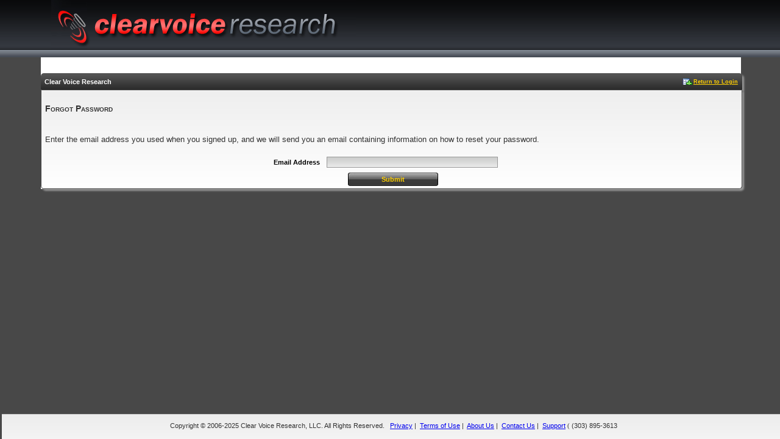

--- FILE ---
content_type: text/css
request_url: https://manage.clearvoicesurveys.com/(X(1)S(1ofopoedicmwhve0x1vqyoto))/App_Themes/cvs/css/Default.css
body_size: 27011
content:
/* COMMON - Master Page */

* html #container {
    height: 100%;
}

html, body {
    font-family: "lucida grande",tahoma,verdana,arial,sans-serif;
    background-color: #484848;
    font-size: 11px;
    height: 100%;
    width: auto;
    padding: 0px !important;
    margin: 0px !important;
    color: #333;
}

.master_form {
    height: 100%;
    position: relative;
}

#header {
    height: 94px;
    position: absolute;
    top: 0px;
    left: 0px;
    width: 100%;
    background-image: url(../images/header_bg.gif);
    background-repeat: repeat-x;
    z-index: 5000;
}

#master_header {
    margin-bottom: 10px;
    height: 94px;
    width: 90%;
    min-width: 1000px;
    margin-left: auto;
    margin-right: auto;
}

#master_menu {
    float: left;
    width: 100%;
}

#master_breadcrumb {
    float: left;
    width: 100%;
}

#master_titlebar {
    width: 100%;
    height: 75px;
    margin-top: 3px;
    z-index: 0;
}

#master_content {
    width: 100%;
    padding-bottom: 60px;
}


#master_container {
    width: 90%;
    min-width: 1024px;
    margin-left: auto;
    margin-right: auto;
    padding-left: 20px;
    padding-right: 20px;
    /*position: relative;*/
    border: none;
    z-index: 1;
    background-color:white;
    border-left: solid 1px black;
    border-right: solid 1px black;
}

#master_footer {
    height: 40px;
    width: 90%;
    min-width: 1000px;
    clear: both;
    position: relative;
    bottom: 15px;
    text-align: center;
    border-top: solid 1px #ccc;
    margin-top: 0;
    padding-top: 0;
    z-index: 1000;
}

#pageMessage {
    display: none;
    position: absolute;
    top: 10px;
    right: 10px;
    border: solid 1px #ccc;
    padding: 10px;
    font-size: 11px;
    color: Red;
    width: 250px;
    text-align: left;
    vertical-align: top;
    background-image: url(../images/info.jpg);
    background-position: left top;
    background-repeat: no-repeat;
    padding-left: 55px;
    background-color: #fff;
}

.logo {
    width: 350px;
    height: 86px;
}

.menuDiv {
    float: left;
    width: 100%;
    height: 52px !important;
    padding: 0px !important;
}

.error {
    background-image: url(../images/error_bg.png);
    background-repeat: no-repeat;
    background-position: center bottom;
    width: 1015px;
    height: 650px;
}

.hiddencol TH {
    display: none;
}

.branding_left {
    width: 250px;
    height: 245px;
}

.pageHeader {
    float: left;
    border-bottom: solid 2px #ffcf00;
    width: 98%;
    position: relative;
    text-align: left;
    padding: 4px;
    background-image: url(../images/title_bg.png);
    background-repeat: repeat-y;
}

.pageImage {
    height: 48px;
    width: 48px;
    float: left;
    border: solid 1px #ccc;
}

.pageText {
    float: left;
    text-align: left;
    height: 48px;
    vertical-align: middle;
    padding: 4px 0px 4px 8px;
}

.pageTitle {
    font-size: 18px;
    font-weight: bold;
    color: #777;
}

.pageDescription {
    font-size: 11px;
    color: #777;
}

.hr {
    border-bottom: solid 2px #ffcf00;
    height: 2px;
}

.watermark {
    color: #ccc;
    font-style: italic;
}

/* COMMON - Standard HTML Elements */

fieldset {
    border: solid 1px #ccc;
    margin: 5px;
    padding: 10px;
}

li {
    padding: 5px;
}

h2 {
    font-size: 14px;
    font-weight: bold;
    color: #666;
}

h3 {
    font-variant: small-caps;
    font-size: 16px;
    color: #333;
    text-align: left;
}

h4 {
    font-variant: small-caps;
    font-size: 14px;
    color: #333;
}

textarea, input, select, td, th, tr {
    font-family: "lucida grande",tahoma,verdana,arial,sans-serif;
    font-size: 11px;
}

.label {
    font-weight: bold;
    font-size: 11px;
}

.rowlabel {
    text-align: right;
    font-weight: bold;
    padding-right: 5px;
    font-size: 11px;
    vertical-align: middle;
}

.rowlabel_small {
    width: 35%;
    text-align: right;
    font-weight: bold;
    padding-right: 5px;
    font-size: 11px;
    vertical-align: middle;
    color: #333;
}

.rowlabel_tiny {
    text-align: right;
    font-weight: bold;
    text-indent: 5px;
    font-size: 9px;
    vertical-align: middle;
    color: #333;
}

.textbox {
    border: solid 1px #999;
    background-image: url(../images/textbox_bg.png);
    background-repeat: repeat-x;
    padding: 2px;
    margin: 3px;
    color: #333;
}

.textbox_readOnly {
    border: none;
    padding: 2px;
    margin: 3px;
    color: #333;
    background: transparent;
}


.rowlabel small {
    font-size: 8px;
    color: #aaa;
}

.loginButton {
    background-image: url(../images/login.gif);
    background-repeat: no-repeat;
    background-position: center center;
    height: 19px;
    width: 25px;
    border: none;
    background-color: #fff;
}

.formButton {
    border: solid 1px #999;
    font-weight: bold;
    width: 250px !important;
    height: 25px;
    color: #333;
    font-size: 11px;
    background-image: url('../images/formButton.gif');
    background-repeat: repeat-x;
}

.button {
    background-image: url(../images/button_100.png);
    border: none;
    background-color: #fff;
    background-repeat: no-repeat;
    width: 100px;
    height: 24px;
    vertical-align: middle;
    color: #ffcf00 !important;
    font-weight: bold;
    font-size: 11px !important;
}

.button150 {
    background-image: url(../images/button_150.png);
    border: none;
    background-color: #fff;
    background-repeat: no-repeat;
    width: 150px;
    height: 24px;
    vertical-align: middle;
    color: #ffcf00 !important;
    font-weight: bold;
    font-size: 11px !important;
}

.button200 {
    background-image: url(../images/button_200.png);
    border: none;
    background-color: #fff;
    background-repeat: no-repeat;
    width: 200px;
    height: 24px;
    vertical-align: middle;
    color: #ffcf00 !important;
    font-weight: bold;
    font-size: 11px !important;
}

.emptyDataText {
    padding: 5px;
    color: Maroon;
    font-style: italic;
}

.labelbold {
    font-size: 11px;
}

.taskButtonDiv {
    width: 480px;
    height: 28px;
    float: left;
    vertical-align: top;
}

.maxRowsText {
    font-weight: bold;
    padding-right: 5px;
    font-size: 10px;
    color: #ffcf00;
}

/* COMMON - Panel Grids */

.PanelGrid {
    width: 100%;
    margin: 0px;
    padding: 0px;
    border: none !important;
}

    .PanelGrid TR:hover {
        background-color: #eee;
        width: 100%;
    }

    .PanelGrid TD {
        border: none;
        border-bottom: solid 1px #ccc;
        font-size: 11px;
        padding: 5px;
        width: 100%;
    }

/* COMMON - Grid Navigator */

.gridNavigator_main {
    width: 100%;
    border-top: solid 1px #ffcf00 !important;
    background-image: url(../images/gridnav_bg.png);
    background-repeat: repeat-x;
}

    .gridNavigator_main div {
        line-height: 24px;
        height: 24px;
        vertical-align: middle;
    }

.gridNavigator_functions {
    float: left;
}

.gridNavigator_pages {
    float: right;
    margin-right: 5px;
}

.gridNavigator_records {
    text-indent: 5px;
    float: left;
}

.gridNavigator_navigation {
    float: right;
}

    .gridNavigator_navigation input {
        width: 18px;
        height: 18px;
        margin-top: 3px;
    }

.gridNavigator_selectAllButton, .gridNavigator_exportButton {
    display: none;
}

.gridNavigator_pageSize {
    float: left;
    vertical-align: middle;
}

.gridNavigator_rowsLabel {
    float: left;
    vertical-align: middle;
}

.gridNavigator_pageTextBox {
    font-size: 11px;
    text-align: center;
}

.gridNavigator_pageSizeList {
    font-size: 11px;
    vertical-align: middle;
    margin-top: 4px;
}

.gridNavigator_navigation_disabled {
    opacity: 0.4;
    filter: alpha(opacity=40); /* For IE8 and earlier */
}

/* COMMON - Grids */

.gridView {
    border: none;
    padding: 0px;
    margin: 0px;
}

    .gridView TD {
        border: none;
    }

.SmartGrid {
    padding: 0px !important;
    margin: 0px !important;
    border-bottom: solid 1px #ccc !important;
    border-left: solid 1px #ccc !important;
}

.SmartGridEmptyGridText {
    color: Red !important;
    margin: 5px !important;
    font-style: italic !important;
    text-align: left !important;
    float: left;
    font-size: 11px !important;
}

.gridViewClean {
    border: none;
}

    .gridViewClean TD {
        border: none;
        border-bottom: solid 1px #ccc;
        border-radius: 5px;
        padding: 5px;
    }

    .gridViewClean TH {
        background-image: url(../images/toolbar_bg.png);
        border: none;
        border-bottom: solid 1px #ccc;
        background-repeat: repeat-x;
        padding: 3px;
    }

/* COMMON - Grid Header */

.gridHeader a, .gridHeader a:hover {
    font-size: 11px;
    color: #333;
    padding: 0px;
    font-weight: bold;
}

.gridHeader TH {
    border: none;
    border-bottom: solid 1px #ffcf00 !important;
    border-right: solid 1px #ccc !important;
    font-weight: bold;
    padding: 5px;
    background-image: url(../images/grid_column_header.png);
    background-repeat: repeat-x;
}

.invoiceHeader TH {
    border: none;
    border-bottom: solid 1px #ffcf00 !important;
    border-right: solid 1px #ccc !important;
}

/* COMMON - Grid Row/Alt Row */

.gridRow {
    background-color: #fff;
    font-size: 11px;
}
.gridRow:hover,.altRow:hover {
   padding: 3px;
    font-size: 11px;
    background-image: url(../images/hover_bg.png);
    background-repeat: repeat-x;
    border: solid 1px #ffecb8;
    border-bottom: solid 1px #ccc !important;
    color: #333;
    border-right: solid 1px #ccc !important;
    background-color: #ffecb8;  
}
.altRow {
    background-color: #eee;
    font-size: 11px;
}

    .altRow TD {
        padding: 0px;
        border: solid 1px #eee;
        padding: 3px;
        border-bottom: solid 1px #ccc;
        color: #333;
        border-right: solid 1px #ccc !important;
    }

.gridRow TD {
    padding: 0px;
    border: solid 1px #fff;
    padding: 3px;
    border-bottom: solid 1px #ccc;
    color: #333;
    border-right: solid 1px #ccc !important;
}

.centerAlign {
    text-align: center;
}

.rightAlign {
    text-align: right;
}

.leftAlign {
    text-align: left;
}

.centerAlign {
    text-align: center;
}

/* COMMON - Grid Footer */

.footerRow {
    background-color: #eee;
    border: solid 1px #eee !important;
}

    .footerRow TD {
        background-color: #eee;
        font-size: 11px;
        padding: 3px;
        border: solid 1px #eee;
        text-align: right;
    }

.rightBorder {
    border-right: solid 1px #ccc !important;
}

/* COMMON - Grid Hover */

.grid_itemHover TD, .grid_altItemHover TD {
    padding: 3px;
    font-size: 11px;
    background-image: url(../images/hover_bg.png);
    background-repeat: repeat-x;
    border: solid 1px #ffecb8;
    border-bottom: solid 1px #ccc !important;
    color: #333;
    border-right: solid 1px #ccc !important;
    background-color: #ffecb8;
}

/* COMMON - Content Panels */

.contentPanel {
    vertical-align: top;
    width: 100%;
    padding: 0px;
    margin: 0px;
}

.contentPanel_field {
    width: 100%;
    padding: 0px;
    margin: 0px;
}

    .contentPanel_field TD {
        padding: 4px;
    }

.contentPanel_header {
    width: 100%;
    border: solid 1px #ccc;
    background-color: #333;
    background-image: url(../images/panel_header_bg.png);
    background-repeat: repeat-x;
    color: #ccc;
    font-size: 11px;
    font-weight: bold;
    text-align: left;
    padding: 4px;
}

.contentPanel_content {
    width: 100%;
    padding: 0px;
    font-size: 11px;
    text-align: left;
    min-height: 50px;
    vertical-align: top;
}

.contentPanel_function {
    font-size: 9px;
    background-image: url(../images/add.gif);
    background-position: left center;
    background-repeat: no-repeat;
    text-indent: 18px;
}

    .contentPanel_function a, .contentPanel_function a:visited {
        color: #ffcf00;
        font-weight: bold;
        padding: 0 5px 0 0;
    }

.tabButtons {
    width: 100%;
    text-align: left;
    margin-left: 10px;
    height: 22px;
}

.tabButtonDiv {
    text-align: left;
    margin-left: 5px;
    height: 22px;
    float: left;
}

.tabPanel {
    float: left;
    width: 100%;
    padding: 0px;
    margin: 0px;
    border-left: solid 1px #ccc;
    border-right: solid 1px #ccc;
    border-bottom: solid 1px #ccc;
    border-top: none;
}

.tabPanel_header {
    width: 100%;
    height: 22px;
    border-left: solid 1px #292c29;
    border-right: solid 1px #292c29;
    border-bottom: solid 1px #292c29;
    border-top: none;
    background-color: #292c29;
    background-image: url(../images/menu.png);
    background-repeat: repeat-x;
}

.formTable TD {
    padding: 7px;
}

.formLabel {
    width: 30%;
    text-align: right;
    font-weight: bold;
}

.formControl {
    width: 70%;
    text-align: left;
    padding-left: 5px;
}

/* HOME/ADMIN - MyAccount.aspx, */

.panelChart {
    border: solid 1px #eee !important;
}

#ajaxPanelProgress {
    position: absolute;
    right: -10px;
    top: 6px;
    height: 64px;
    width: 55px;
    vertical-align: middle;
}

    #ajaxPanelProgress img {
        position: absolute;
    }

    #ajaxPanelProgress div {
        top: 16px;
        right: 8px;
        position: absolute;
        color: #666;
        font-size: 12px;
        font-weight: bold;
        text-shadow: 1px 1px 1px #fff;
    }

/* REWARDS - Rewards List */

.radioButtonList {
    width: 180px;
}

    .radioButtonList TD {
        white-space: nowrap;
        width: 100%;
        vertical-align: middle;
    }

        .radioButtonList TD INPUT {
            float: left;
        }

.rewardsDiv {
    border: solid 1px #aaa;
    height: 100px;
    overflow: auto;
    width: 258px;
}

.rewardListItem {
    float: left;
    background-repeat: no-repeat;
    width: 130px;
    height: 30px;
}

/* PROFILES - Profile Tables */

.profilePanel {
    border: none;
}

.profileTable {
    width: 100%;
    padding: 0px;
    margin: 0px;
}

    .profileTable TD {
        text-align: left !important;
        font-size: 11px;
    }

.profileName, .profileDate {
    font-size: 11px !important;
    font-weight: normal !important;
    text-align: left;
    border-bottom: solid 1px #ccc;
    border-top: solid 1px #ccc;
    padding: 3px;
    background-color: #eee;
}

.profileEntry {
    font-size: 11px !important;
    font-weight: normal;
}

/* REPORTS - Project Tracker Report Table */
.projectTrackerTable {
    width: 100%;
    padding: 0px;
    margin: 0px;
}

    .projectTrackerTable TH {
        text-align: right !important;
        text-decoration: underline;
        white-space: nowrap;
        padding: 5px;
    }

    .projectTrackerTable TD {
        padding: 3px;
        border-bottom: solid 1px #eee;
    }

/* COMMON - Validator */

#validation_box {
    position: absolute;
    top: 5px;
    width: 300px;
    right: 5px;
    z-index: 100001;
    height: 400px;
}

#validation_body ul {
    margin-left: 10px;
    list-style-type: disc;
    text-align: left !important;
}

.validation_message {
    color: Blue;
    text-decoration: underline;
    cursor: help !important;
}

/* COMMON - Login */
#pnlMainContent {
    float: left;
}

#UcLogin1_defPanel {
    width: 400px;
    margin-right: auto;
    margin-left: auto;
}

.loadingGraphs {
    height: 150px;
    width: 100%;
    background-color: #fff;
    vertical-align: middle;
    line-height: 80px;
    text-align: center;
    font-size: 14pt;
    color: #aaa;
}

/* Deliverability */

.delivery {
    width: 100%;
}

/* Modal Dialog */

/* Modal Dialog Styles */

.modalDialog {
    width: 820px;
    background-color: #fff;
    border: 2px solid #444;
    z-index: 100000;
    height: 700px;
    overflow: scroll;
}

.modalClose {
    width: 120px;
    position: absolute;
    bottom: 5px;
    left: 5px;
}

.dialogHeader {
    width: 100%;
    border: solid 1px #ccc;
    background-color: #333;
    background-image: url(../images/panel_header_bg.png);
    background-repeat: repeat-x;
    color: #ccc;
    font-size: 11px;
    font-weight: bold;
    text-align: left;
    padding: 4px;
}

.dialogBody {
    width: 100%;
    height: auto !important;
    border-bottom: none;
    font-size: 11px;
    padding: 5px;
}

.modalBackground {
    background-color: Gray;
    filter: alpha(opacity=70); /* For IE8 and earlier */
    opacity: 0.7;
    cursor: wait;
}

.modalDialog_small {
    min-height: 175px;
    height: 175px;
    width: 400px;
    background-color: #fff;
    border: 2px solid #444;
    z-index: 100000;
}

.modalDialog_org {
    width: 400px;
    background-color: #fff;
    border: 2px solid #444;
    z-index: 100000;
}

.dialogHeader_small {
    width: 390px;
    border: solid 1px #ccc;
    background-color: #333;
    background-image: url(../images/panel_header_bg.png);
    background-repeat: repeat-x;
    color: #ccc;
    font-size: 11px;
    font-weight: bold;
    text-align: left;
    padding: 4px;
}

.dialogBody_small {
    text-align: center;
    width: 390px;
    height: auto !important;
    border-bottom: none;
    font-size: 11px;
    padding: 5px;
}

.dialogBody_org {
    text-align: left;
    width: 390px;
    height: 330px;
    overflow: auto;
    border-bottom: solid 1px #ccc;
    font-size: 11px;
    padding: 5px;
}

.org_picker_node {
    margin-left: 5px;
    text-decoration: underline;
}

    .org_picker_node a {
        text-decoration: underline;
    }

/* Password Strength */

.ps_poor {
    margin-top: 2px;
    background: red;
    height: 16px;
    vertical-align: middle;
    line-height: 16px;
    font-weight: bold;
    width: 150px;
    border: solid 1px #000;
    color: #fff;
}

.ps_weak {
    margin-top: 2px;
    background: orange;
    height: 16px;
    vertical-align: middle;
    line-height: 16px;
    font-weight: bold;
    width: 150px;
    border: solid 1px #000;
    color: #000;
}

.ps_average {
    margin-top: 2px;
    background: yellow;
    height: 16px;
    vertical-align: middle;
    line-height: 16px;
    font-weight: bold;
    width: 150px;
    border: solid 1px #000;
    color: #000;
}

.ps_strong {
    margin-top: 2px;
    background: green;
    height: 16px;
    vertical-align: middle;
    line-height: 16px;
    font-weight: bold;
    width: 150px;
    border: solid 1px #000;
    color: #fff;
}

.ps_excellent {
    margin-top: 2px;
    background: blue;
    height: 16px;
    vertical-align: middle;
    line-height: 16px;
    font-weight: bold;
    width: 150px;
    border: solid 1px #000;
    color: #fff;
}

/* Screen Hiding */

.opaque_screen {
    display: none;
}

.clear_screen {
    display: block;
}

/* Numeric Up/Down */

.nd_up {
    float: left;
    width: 21px;
    height: 10px;
    font-size: 1px;
    background-image: url(../images/up.png);
    border: none;
    background-repeat: no-repeat;
    background-position: center center;
    margin-top: 3px;
}

.nd_down {
    float: left;
    width: 21px;
    height: 10px;
    font-size: 1px;
    background-image: url(../images/down.png);
    border: none;
    background-repeat: no-repeat;
    background-position: center center;
}

.numeric_updown {
    height: 20px;
    width: 21px;
    float: left;
}

/* Context Tab */

#contextTab {
    background-image: url(../images/context_tab.png);
    background-repeat: no-repeat;
    background-position: center center;
    position: absolute;
    right: -59px;
    top: 224px;
    height: 154px;
    width: 35px;
    text-align: center;
    cursor: pointer;
}

#contextMenu {
    border: solid 1px #ccc;
    border-right: none;
    background-color: #fff;
    width: 300px;
    height: 300px;
    position: absolute;
    z-index: 100000;
    right: -25px;
    top: 225px;
    padding: 10px;
    font-size: 14px;
    font-weight: bold;
    filter: alpha(opacity=95); /* For IE8 and earlier */
    opacity: 0.95;
}

.contextMenu_Title {
    border-bottom: solid 1px #ccc;
    font-size: 11px;
    font-weight: bold;
    color: #000;
    padding-bottom: 4px;
}

.contextMenu_Body {
    font-size: 11px;
    font-weight: normal;
    color: #000;
    padding-top: 5px;
}

/* Fix for Smart Grid - HACK for IE 9 only (that's what \0/IE9 is for)*/

.SmartGridDiv {
    height: 100% \0/IE9;
}

.tabText, .tabText_Select {
    float: left;
}

.tabR, .tabR_Select {
    float: left;
    width: 3px !important;
}


/* Tab Buttons */

.contentPanel_content .tabButtons {
    width: 100%;
    display: block !important;
    height: 24px;
    margin-bottom: -1px;
}

    .contentPanel_content .tabButtons div {
        float: left;
        padding: 0px 3px 0px 0px;
    }

.tabButtons .tabButton_active {
    border: solid 1px #ccc;
    border-bottom: solid 1px #fff;
    z-index: 1000;
    font-weight: bold;
    background-color: #fff;
    width: 150px;
    cursor: pointer;
    font-size: 12px;
    border-top-left-radius: 3px;
    border-top-right-radius: 3px;
    -moz-border-top-left-radius: 3px; /* Firefox 1 to Firefox 12 */
    -moz-border-top-right-radius: 3px; /* Firefox 1 to Firefox 12 */
    height: 24px;
}

.tabButtons .tabButton_inactive {
    border: solid 1px #ccc;
    background-color: #eee;
    width: 150px;
    cursor: pointer;
    color: #666;
    font-size: 12px;
    border-top-left-radius: 3px;
    border-top-right-radius: 3px;
    -moz-border-top-left-radius: 3px; /* Firefox 1 to Firefox 12 */
    -moz-border-top-right-radius: 3px; /* Firefox 1 to Firefox 12 */
    height: 24px;
}

.tabButtons .tabButton_inactive_new {
    border: solid 1px #ccc;
    background-color: #eee;
    width: 150px;
    cursor: pointer;
    color: #666;
    font-size: 12px;
    border-top-left-radius: 3px;
    border-top-right-radius: 3px;
    -moz-border-top-left-radius: 3px;
    -moz-border-top-right-radius: 3px;
    height: 24px;
    background-image: url(../images/icons/new.png);
    background-repeat: no-repeat;
    background-position: center left;
}

.contentPanel_content .tabViews {
    width: 100%;
    border: solid 1px #ccc;
    border-radius: 3px;
    background: white;
}

.tabViews .innerView {
    padding: 10px;
}

.tabViews fieldset, .tabViews .profileStatus, .tabViews .demographicQuestion TD, .tabViews .formItem {
    -moz-border-radius: 3px;
    border-radius: 3px;
}

.gridView {
    border: none;
}

    .gridView TD {
        border: none;
        border-bottom: solid 1px #ccc;
        border-radius: 5px;
        padding: 5px;
    }

    .gridView TH {
        background-image: url(../images/toolbar_bg.png);
        border: none;
        border-bottom: solid 1px #ccc;
        background-repeat: repeat-x;
        padding: 3px;
    }

.alignRight {
    text-align: right !important;
}

.horizontal-padding .tabText, .horizontal-padding .tabText_Select {
    padding-left: 15px;
    padding-right: 15px;
    width: auto;
}

.fancybox-outer {
    -webkit-border-radius: 0;
    -moz-border-radius: 0;
    border-radius: 0;
    border: 0;
}

.cvs-fancybox-header {
    font-size: 18px;
    font-weight: bold;
}

.fancybox-wrap {
    z-index: 5001; /* Header has z-index of 5000 */
}

    .fancybox-wrap .containerHeader {
        border-top-right-radius: 0;
        border-top-left-radius: 0;
        -moz-border-top-right-radius: 0;
        -moz-border-top-left-radius: 0;
        box-shadow: 0px 0px 0px #999;
    }

#contextTab {
    display: none;
}

/* BOOTSTRAP BEGIN */
.osx-sidemenu {
    padding: 0 0 0 0;
    background-color: #484848;
    color: white;
    height: 600px;
}

    .osx-sidemenu a {
        color: white;
    }

    .osx-sidemenu .nav-pills > li > a {
        border-radius: 0;
        border: 0 solid #484848;
    }

.nav-tabs > li > a {
    margin: 0 0 0 0;
}

.osx-sidemenu .nav-tabs > li.active > a,
.osx-sidemenu .nav-tabs > li.active > a:hover,
.osx-sidemenu .nav-tabs > li.active > a:focus {
    border: 0 solid #484848;
}

.osx-sidemenu .nav-tabs a:hover,
.osx-sidemenu .nav-tabs a:focus {
    background-color: #2C5E87;
}

.osx-sidemenu .nav-tabs {
    border: 0 solid red;
}

.osx-sidemenu ul {
    margin: 0 0 0 0 !important;
}

.osx-sidemenu li {
    padding: 0 0 0 0;
}

.osx-content {
    background-color: #FCFCFC;
    height: 600px;
    overflow: auto;
    padding: 10px 15px 10px 15px;
}

.osx-wrapper {
    height: 600px;
    background-color: #484848;
}

.contentPanel_content {
    padding: 10px 10px 10px 10px;
}

#ctl00_cphMain_cpProjectInfo .contentPanel_content {
    padding: 0px 0px 0px 0px;
}

.right-label label {
    margin-left: 10px;
}

.legend-lite {
    display: block;
    width: 100%;
    padding: 0;
    margin-bottom: 20px;
    font-size: 16px;
    line-height: inherit;
    color: #333333;
    border: 0;
    border-bottom: 1px solid #e5e5e5;
}

.fieldset-lite {
    border-width: 0;
    margin: 0 0 0 0;
    padding: 0 0 0 0;
}

.form-group .textbox {
    border: 1px solid #cccccc;
    background-image: none;
    padding: 6px 12px;
    margin: 0;
    color: #555555;
}

.btn-group .btn-primary {
    background-color: #ccc;
    border-color: #aaa;
}

    .btn-group .btn-primary.active {
        background-color: red;
        border-color: red;
    }
/* BOOTSTRAP END */

#ctl00_cphMain_cpEditProject_ucProjectDetails_cpProjectTriggers input[type='text'],
#ctl00_cphMain_cpQuotaGroupTriggers_Table1 input[type='text'] {
    width:100px !important;
}

.cvr-legend {
    background: lightYellow;
    border: 1px solid #ccc;
    clear: both;
    border-radius: 4px;
    float: left;
    padding: 2% 2%;
    width: 100%;
}

.cvr-legend div
{
    margin: 1% 0 0;
}

.cvr-legend div > b
{
    color:#428bca;
}

.cvr-legend div > b:hover
{
    cursor:pointer;
}

--- FILE ---
content_type: text/css
request_url: https://manage.clearvoicesurveys.com/(X(1)S(1ofopoedicmwhve0x1vqyoto))/App_Themes/cvs/css/FeatureList.css
body_size: 752
content:
.FeatureListOuterTable { padding-left: 10px; padding-bottom: 5px; }
.FeatureListItem { width: 24%; float: left; padding-bottom: 10px; border-bottom: solid 1px #eee;}
.featureTable { width: 194px; }
.featureTableImage { width: 48px !important; margin: 5px; }
.featureTableTitle { font-size: 14px !important; font-weight: bold; text-align: left; color: #333; padding: 0px; height: 50px; width: 100%; }
.featureDescription { width: 100%; height: 40px; vertical-align: top; }
.featureTitlePanel { }
.featureList { text-align: left; padding-left: 20px; }
.featureListTable TD { padding: 2px; text-align: left; }
.featureListTitle { width: 100%; padding: 5px; text-align: left; font-size: 11px; font-weight: bold; border-bottom: solid 1px #ccc; }

--- FILE ---
content_type: text/css
request_url: https://manage.clearvoicesurveys.com/(X(1)S(1ofopoedicmwhve0x1vqyoto))/App_Themes/cvs/css/SmartMenu.css
body_size: 5576
content:
.Menu
{
    width: 100%;
    text-align: left;
}

/* Tab Styles */

.TabView
{
    margin: 0 0 0 10px;
    width: 100%;
    float: left;
    height: 22px !important;
}
.TabItem
{
    color: #ffcf00;
    background-color: #b5b6b5;
    text-decoration: none;
    font-size: 11px;
    height: 22px;
    float: left;
    text-align: center;
    margin-right: 1px;
}
.TabItem a
{
    color: #fff;
    text-decoration: none;
}
.TabItem a:hover
{
    color: #ffcf00;
    text-decoration: none;
}
.TabItem_Selected
{
    color: #ffcf00;
    background-color: #292c29;
    text-decoration: none;
    font-size: 11px;
    height: 22px;
    float: left;
    text-align: center;
    margin-right: 1px;
    font-weight: bold;
}
.TabItem_Selected a
{
    color: #ffcf00;
    text-decoration: none;
    font-weight: bold;
}
.TabItem_Selected a:hover
{
    color: #ffcf00;
    text-decoration: none;
    font-weight: bold;
}
.TabItem_Hover
{
    color: #ffcf00;
    background-color: #292c29;
    text-decoration: none;
    font-size: 11px;
    height: 22px;
    float: left;
    text-align: center;
    margin-right: 1px;
}
.TabItem_Hover a
{
    color: #ffcf00;
    text-decoration: none;
}
.TabItem_Hover a:hover
{
    color: #ffcf00;
    text-decoration: none;
}

/* Image Tab Styles */

.tabTable
{
    float: left;
    border: 0;
    padding: 0;
    margin: 0 2px 0 0;
}
.tabTable TD
{
    padding: 0px;
    margin: 0px;
}
.tabR
{
    height: 22px;
    width: 2px;
    background-image: url(../images/tab_r_default.png);
    background-repeat: no-repeat;
    background-position: center left;
}
.tabL
{
    height: 22px;
    width: 2px;
    background-image: url(../images/tab_l_default.png);
    background-repeat: no-repeat;
    background-position: center right;
}
.tabR_Select
{
    height: 22px;
    width: 2px;
    background-image: url(../images/tab_r.png);
    background-repeat: no-repeat;
    background-position: center left;
}
.tabL_Select
{
    height: 22px;
    width: 2px;
    background-image: url(../images/tab_l.png);
    background-repeat: no-repeat;
    background-position: center right;
}

.tabText img, .tabText_Select img
{
    width: 18px;
    height: 18px;
    margin: 2px -18px 0px 2px;
    line-height: 22px;
    vertical-align: middle;
    float: left;
}
.tabText a
{
    color: #575757;
    text-decoration: none;
    font-size: 11px;
    text-align: center;
    line-height: 22px;
    vertical-align: middle;
}
.tabText a:hover
{
    color: #ffcf00;
    text-decoration: none;
    font-size: 11px;
    line-height: 22px;
    vertical-align: middle;
}
.tabText_Select a
{
    color: #ffcf00;
    text-decoration: none;
    font-size: 11px;
    font-weight: bold;
    line-height: 22px;
    vertical-align: middle;
}
.tabText
{
    background-image: url(../images/tab_bg.png);
    background-repeat: repeat-x;
    background-position: top center;
    background-color: #b5b6b5;
    width: 110px;
    height: 22px;
    float: left;
    text-align: center;
    margin-right: 1px;
    line-height: 22px;
    vertical-align: middle;
}
.tabText_Select
{
    background-color: #292c29;
    background-image: url(../images/tab.png);
    background-repeat: repeat-x;
    width: 110px;
    height: 22px;
    float: left;
    text-align: center;
    margin-right: 1px;
    line-height: 22px;
    vertical-align: middle;
}

/* Main Menu Items - Top Level */

.ParentItem
{
    padding: 0px 2px 0px 2px;
    color: #fff;
    font-size: 11px;
    width: 100%;
    margin-bottom: 2px;
}
.ParentMenu TD
{
    padding: 2px 2px 1px 2px;
}
.ParentItem_Hover
{
    padding: 0px 2px 0px 2px;
    color: #ffcf00;
    font-size: 11px;
    height: 100%;
}
.ParentItem_Selected
{
    padding: 0 2px 0 2px;
    color: #ffcf00;
    font-size: 11px;
    font-weight: bold;
}

.menuTable
{
    width: 100%;
    padding: 0px;
    margin: 0px 0px 4px 0px;
}
.tabRow
{
    background-color: #fff;
}
.menuRow
{
    background-color: #fff;
}
.menu_leftCell, .menu_rightCell
{
    display: none;
}
.menu_innerCell
{
    background-image: url(../images/menu.png);
    background-repeat: repeat-x;
    background-color: #292c29;
    text-align: left;
    width: 100%;
    border-radius: 5px;
    height: 22px; line-height: 22px; vertical-align: middle;
    box-shadow: 3px 3px 3px #999;
}


/* Main Menu Items - Sub Item Level */

.ChildItem
{
    font-size: 11px;
    color: #000;
    text-decoration: none;
    background-color: #b5b6b5;
}
.ChildItem_Hover
{
    font-size: 11px;
    background-color: #b5b6b5;
    color: #ffcf00;
    text-decoration: none;
}

.ChildItem TD
{
    padding: 6px;
    background-color: #b5b6b5;
}
.ChildItem_Hover TD
{
    padding: 6px;
    background-color: #b5b6b5;
}

.ChildMenuTable
{
    border: none !important;
    margin-top: 5px;
}
.ChildMenuFoot
{
    padding: 0px;
    margin: 0px;
    border: 0px;
    float: left;
    border: solid 1px Red;
    width: 24%;
    margin-top: 20px;
    position: absolute;
    left: 0;
    height: 20px;
}
.ChildMenuFoot TD
{
    padding: 0px;
}
.ChildMenuFoot_Left
{
    width: 5px;
    height: 20px;
    background-color: #000;
}
.ChildMenuFoot_Mid
{
    background-color: #b5b6b5;
    height: 20px;
}
.ChildMenuFoot_Right
{
    width: 5px;
    height: 20px;
    background-color: #000;
}




--- FILE ---
content_type: text/css
request_url: https://manage.clearvoicesurveys.com/(X(1)S(1ofopoedicmwhve0x1vqyoto))/App_Themes/cvs/css/coin-slider-styles.css
body_size: 1002
content:
.coin-slider
{
    overflow: hidden;
    zoom: 1;
    position: relative;
}
.coin-slider a
{
    text-decoration: none;
    outline: none;
    border: none;
}

.cs-buttons
{
    font-size: 0px;
    padding: 10px;
    float: left;
    display: none;
}
.cs-buttons a
{
    margin-left: 5px;
    height: 10px;
    width: 10px;
    float: left;
    border: 1px solid #B8C4CF;
    color: #B8C4CF;
    text-indent: -1000px;
}
.cs-active
{
    background-color: #B8C4CF;
    color: #FFFFFF;
}

.cs-title
{
    margin-left: 18px;
    width: 710px;
    padding: 10px;
    background-color: #666;
    color: #FFFFFF;
    border-radius: 15px;
    text-align: left;
    margin-bottom: 15px;
    font-size: 12px;
    font-style: italic;
}

.cs-prev, .cs-next
{
    background-color: #000;
    color: #FFFFFF;
    padding: 0px 10px;
    border-radius: 10px;
    text-transform: capitalize;
    font-weight: bold;
}

.cs-next
{
    margin-right: 0px;
}


--- FILE ---
content_type: text/css
request_url: https://manage.clearvoicesurveys.com/(X(1)S(1ofopoedicmwhve0x1vqyoto))/App_Themes/cvs/css/CVR.css
body_size: 4285
content:
#main_branding
{
    width: 90%;
    margin-left: auto;
    margin-right: auto;
    background-color: #fff;
    height: 100%;
}
#main_header
{
    width: 100%;
    height: 52px;
    position: absolute;
    left: 0px;
    top: 85px;
    background-image: url(../images/header_bar.png);
    background-repeat: repeat-x;
}
#main_logo
{
    float: left;
    height: 100px;
    width: 200px;
    margin-left: 20px;
}
#main_login
{
    float: right;
    height: 100px;
    text-align: right;
    width: 330px;
}
#main_content
{
    padding-top: 40px;
}
.main_login
{
    float: right;
    margin: 15px 0px 0px 0px;
}
.main_login TD
{
    padding: 0px;
    vertical-align: middle;
    height: 14px;
    text-indent: 5px;
}
.main_login TD img
{
    padding: 0px;
    vertical-align: middle;
}
.main_error
{
    font-size: 11px;
    color: Red;
}
.header_text
{
    width: 800px;
    text-align: left;
    margin-top: 55px;
}
.header_text .question
{
    font-size: 18px;
    color: #888;
    height: 48px;
    vertical-align: middle;
    font-weight: bold;
    padding: 15px;
    border-bottom: solid 1px #ccc;
    width: 100%;
}
.header_text .inner
{
    font-size: 12px;
    color: #666;
    padding: 25px;
    line-height: 22px;
}
.login_div
{
    height: 75px;
    margin-top: 13px;
}

.reset_password_table
{
    margin:10px;
}
.reset_password_table tr
{
    margin-left:10px;
    margin-right:10px;
}
.reset_password_table td
{
    padding-bottom:10px;
}

#footer
{
    width: 100%;
    text-align: center;
    position: fixed;
    bottom: 0px;
    height: 40px;
    border-top: solid 1px #ccc;
    background-image: url(../images/panel_gradient.png);
    background-repeat: repeat-x;
}

.branding
{
    width: 100%;
    margin-top: 80px;
    margin-left: -8px;
}

.branding h2
{
    font-family: Arial;
    font-size: 28px;
    font-weight: normal;
    color: #ff100c;
    margin: 5px;
}

.articles
{
    width: 505px;
    padding: 0px 0px 0px 15px;
    margin-top: 50px;
    height: 380px;
}

.article_container
{
    border: solid 1px #ccc;
    border-radius: 5px;
    -moz-border-radius: 5px;
    background-color: #fff;
    width: 100%;
    margin-bottom: 5px;
    padding: 5px;
    box-shadow: 3px 3px 3px #999;
}

.article_title
{
    width: 100%;
    font-weight: bold;
    padding: 5px;
    font-size: 12px;
}

.article_title a, .article_title a:visited, .pm_content a, .pm_content a:visited
{
    color: #ff100c;
    font-size: 12px;
}

.article_content
{
    width: 100%;
    padding: 5px;
}

.pm_icon
{
    margin: 48px 0px 0px 10px;
    width: 170px;
    height: 136px;
    float: left;
}

.pm_content
{
    float: left;
    margin: 50px 0px 0px 10px;
    width: 340px;
    font-size: 12px;
}

.recommendation
{
    text-indent: 20px;
    margin: 50px 20px 0px 10px;
    background-image: url(../images/quote.png);
    background-repeat: no-repeat;
    background-position: top left;
    padding: 10px;
    font-size: 12px;
    font-style: italic;
}

.recommendation li
{
    text-indent: 0px;
    padding: 5px;
    margin: 0px;
    color: #333;
}

.recommendation ul
{
    margin: 0px;
    padding: 10px 0px 10px 20px;
}

.social_links
{
    margin: 50px 0px 0px 15px;
}

.social_links p
{
    padding: 5px; font-size: 12px; border: none; line-height: 14px;
}

.social_image
{
    border: solid 1px #ccc;
    border-radius: 5px;
    -moz-border-radius: 5px;
    background-color: #fff;
    width: 90px;
    height: 90px;
    float: left;
    margin: 7px;
    box-shadow: 3px 3px 3px #999;
    text-align: center;
    vertical-align: middle;
    line-height: 90px;
    cursor: pointer;
}

.social_image img
{
    width: 80px;
    height: 80px;
    margin-top: 5px;
}

.weather_widget
{
    border: solid 1px #ccc;
    border-radius: 5px;
    -moz-border-radius: 5px;
    background-color: #fff;
    width: 195px;
    height: 153px;
    float: left;
    margin: 25px 7px 7px 7px;
    box-shadow: 3px 3px 3px #999;
    text-align: center;
    vertical-align: middle;
    line-height: 90px;
    cursor: pointer;
}

--- FILE ---
content_type: text/css
request_url: https://manage.clearvoicesurveys.com/(X(1)S(1ofopoedicmwhve0x1vqyoto))/App_Themes/cvs/css/Menu.css
body_size: 4590
content:
.tabs {
    width: 100%;
    height: 22px;
    z-index: 1;
    padding-left: 5px;
    background-color: #ffffff;
}

.tab {
    position: relative;
    width: 110px;
    float: left;
    height: 20px;
    line-height: 20px;
    vertical-align: middle;
    border: solid 1px #a6acb2;
    border-bottom: none;
    margin-left: 5px;
    border-top-right-radius: 5px;
    border-top-left-radius: 5px;
    -moz-border-top-right-radius: 5px;
    -moz-border-top-left-radius: 5px;
    background-color: #ffffff;
}

.tab img {
    position: absolute;
    vertical-align: middle;
    padding-left: 3px;
    float: left;
    width: 18px;
    height: 18px;
    margin-top: 1px;
}

.tab a {
    position: absolute;
    left: 0px;
    width: 110px;
    float: right;
    text-align: center;
}

.tab[selected=false] {
    color: #666;
    background-color: #d1d5da;
    background: -moz-linear-gradient(top, #d1d5da 1%, #aeb3ba 100%);
    background: -webkit-gradient(linear, left top, left bottom,color-stop(1%,#d1d5da), color-stop(100%,#aeb3ba));
    background: -webkit-linear-gradient(top, #d1d5da 1%,#aeb3ba 100%);
    background: -o-linear-gradient(top, #d1d5da 1%,#aeb3ba 100%);
    background: -ms-linear-gradient(top, #d1d5da 1%,#aeb3ba 100%);
    box-shadow: 2px 2px 3px #777;
    background: linear-gradient(top, #d1d5da 1%,#aeb3ba 100%);
}
.tab[selected=false] a {
    color: #666;
    text-decoration: none;
}
.tab[selected=false] a:hover {
    color: #ffcf00;
    text-decoration: none;
}

.tab[selected=true] {
    color: #ffcf00;
    background: -moz-linear-gradient(top, #808080 1%, #555555 100%);
    background: -webkit-gradient(linear, left top, left bottom, color-stop(1%,#808080), color-stop(100%,#555555));
    background: -webkit-linear-gradient(top, #808080 1%,#555555 100%);
    background: -o-linear-gradient(top, #808080 1%,#555555 100%);
    background: -ms-linear-gradient(top, #808080 1%,#555555 100%);
    background-color: #555555;
    background: linear-gradient(top, #808080 1%,#555555 100%);
}

.tab[selected=true] a {
    color: #ffcf00;
    text-decoration: none;
    font-weight: bold;
}

/* Menubar Layout */

ul.topnav {
    list-style: none;
    margin: 0px;
    padding: 0px;
    line-height: 28px;
    vertical-align: middle;
    z-index: 1500 !important;
    width: 100%;
    height: 28px;
    background-color: #555555;
    background: -moz-linear-gradient(top, #555555 1%, #292c29 100%);
    background: -webkit-gradient(linear, left top, left bottom, color-stop(1%,#555555), color-stop(100%,#292c29));
    background: -webkit-linear-gradient(top, #555555 1%,#292c29 100%);
    background: -o-linear-gradient(top, #555555 1%,#292c29 100%);
    background: -ms-linear-gradient(top, #555555 1%,#292c29 100%);
    box-shadow: 2px 2px 3px #777;
    background: linear-gradient(top, #555555 1%,#292c29 100%);
    border: Solid 1px #555555;
    border-radius: 5px;
    -moz-border-radius: 5px;
    margin-top: -2px;
}
ul.topnav li {
    float: left;
    margin: 0;
    padding: 0 0 0 15px;
    position: relative;
}
ul.topnav li a {
    color: #fff;
    display: block;
    text-decoration: none;
    float: left;
}
ul.topnav li[selected=true] a {
    color: #ffcf00;
    font-weight: bold;
}
ul.topnav li[selected=true] li a {
    font-weight: normal;
}

ul.topnav li a:hover {
    color: #ffcf00;
    text-decoration: none;
}
ul.topnav li span {
    width: 18px;
    height: 28px;
    float: left;
    background: url(../images/subnav_btn.png) no-repeat center right;
}
ul.topnav li span.subhover {
    cursor: pointer;
}
ul.topnav li ul.subnav {
    list-style: none;
    position: absolute;
    left: 0;
    top: 28px;
    background: #333;
    margin-left: 10px;
    padding: 0;
    display: none;
    float: left;
    width: 170px;
    border: 1px solid #111;
    border-bottom-left-radius: 5px;
    -moz-border-bottom-left-radius: 5px;
    border-bottom-right-radius: 5px;
    -moz-border-bottom-right-radius: 5px;
    box-shadow: 2px 2px 3px #777;
    z-index: 1500 !important;
}
ul.topnav li ul.subnav li {
    margin: 0;
    padding: 0;
    border-top: 1px solid #252525;
    border-bottom: 1px solid #444;
    clear: both;
    width: 170px;
}
html ul.topnav li ul.subnav li a {
    float: left;
    width: 160px;
    background-color: #333;
    padding-left: 10px;
    color: #fff;
}
html ul.topnav li ul.subnav li a:hover {
    background-color: #222;
    color: #ffcf00;
}


--- FILE ---
content_type: text/css
request_url: https://manage.clearvoicesurveys.com/(X(1)S(1ofopoedicmwhve0x1vqyoto))/App_Themes/cvs/css/Panel.css
body_size: 3927
content:
/* Panel Styles */


.headerTable
{
    width: 100%;
    height: 27px;
    padding: 0px !important;
    margin: 0px !important;
    border-collapse:collapse;
}


.headerTitle
{
    width: 50%;
    white-space: nowrap;
    text-align: left;
    height: 27px;
    line-height: 27px;
    vertical-align: middle;
    text-indent: 5px;
}

.headerLink
{
    width: 50%;
    white-space: nowrap;
    text-align: right;
    height: 27px;
    line-height: 27px;
    vertical-align: middle;
    padding-right: 5px;
}
.headerLink a, .headerLink a:visited
{
    font-size: 9px;
    background-image: url(../images/add.gif);
    background-position: left center;
    padding-left: 18px;
    margin-bottom: 3px;
    background-repeat: no-repeat;
    text-align: right;
    color: #ffcf00;
    font-weight: bold;
}


/* HTML5 Styles */

.containerHeader
{
    color: #fff;
    font-weight: bold;
    height: 27px;
    width: 100%;
    padding-right: 2px;
    font-size: 11px;
    vertical-align: middle;
    line-height: 27px;
    background-image: url(../images/panel_header.png);
    background-repeat: repeat-x;
    border-top-right-radius: 5px;
    border-top-left-radius: 5px;
    -moz-border-top-left-radius: 5px;
    -moz-border-top-right-radius: 5px;
    box-shadow: 3px 3px 3px #999;
}
.containerHeaderLeft, .containerHeaderRight
{
    display: none;
}

.containerHeaderContent
{
    width: 100%;
    height: 27px;
}

.containerHeaderIcon
{
    float: left;
    margin-top: -10px;
    padding-left: 5px;
    position: relative;
    height: 32px;
    width: 32px;
}

.containerContent
{
   
    margin: 0 !important;
    padding: 0 !important;
    border: solid 1px #444;
    border-bottom-right-radius: 5px;
    border-bottom-left-radius: 5px;
    -moz-border-bottom-left-radius: 5px;
    -moz-border-bottom-right-radius: 5px;
    box-shadow: 3px 3px 3px #999;
    background: #e6f4f4;
    background: -moz-linear-gradient(top, #eeeeee 1%, #ffffff 100%);
    background: -webkit-gradient(linear, left top, left bottom, color-stop(1%,#eeeeee), color-stop(100%,#ffffff));
    background: -webkit-linear-gradient(top, #eeeeee 1%,#ffffff 100%);
    background: -o-linear-gradient(top, #eeeeee 1%,#ffffff 100%);
    background: -ms-linear-gradient(top, #eeeeee 1%,#ffffff 100%);
    filter: progid:DXImageTransform.Microsoft.gradient(startColorstr='#eeeeee',endColorstr='#ffffff',GradientType=0 );
    background: linear-gradient(top, #eeeeee 1%,#ffffff 100%);
    width: 100%;
}

.dataList_Item
{
    border: solid 1px #ccc;
    background: #e6f4f4;
    background: -moz-linear-gradient(top, #eeeeee 1%, #ffffff 100%);
    background: -webkit-gradient(linear, left top, left bottom, color-stop(1%,#eeeeee), color-stop(100%,#ffffff));
    background: -webkit-linear-gradient(top, #eeeeee 1%,#ffffff 100%);
    background: -o-linear-gradient(top, #eeeeee 1%,#ffffff 100%);
    background: -ms-linear-gradient(top, #eeeeee 1%,#ffffff 100%);
    filter: progid:DXImageTransform.Microsoft.gradient(startColorstr='#eeeeee',endColorstr='#ffffff',GradientType=0 );
    background: linear-gradient(top, #eeeeee 1%,#ffffff 100%);
    width: 100%;
    border-radius: 3px;
    -moz-border-radius: 3px;
    padding: 2px;
    font-weight: bold;
    line-height: 24px; vertical-align: middle;
}

.contentPanel
{
    padding: 5px;
}

.containerContent table
{
    width: 100%;
}

.containerContent ul
{
    margin: 10px;
}

.containerContent .radioContainer {
    margin: 5px; 
    padding-top: 5px; 
    height: 30px; 
    float:left
}

.containerFooter
{
    display: none;
}

.containerFooterLeft, .containerFooterRight
{
    display: none;
}


.results-container {
    width:100%;
    overflow-x:auto !important;
}

.results-navigator {
    height:30px;
    margin-top:3px;
}

--- FILE ---
content_type: text/css
request_url: https://manage.clearvoicesurveys.com/(X(1)S(1ofopoedicmwhve0x1vqyoto))/App_Themes/cvs/css/RadEditor.css
body_size: 233
content:
body, form, table, table td {
     font-family: "lucida grande" ,tahoma,verdana,arial,sans-serif; 
     font-size: 11px; 
     text-align: left;
     margin-left: 3px;
}

iframe {
    background-color: white !important;
}

--- FILE ---
content_type: text/css
request_url: https://manage.clearvoicesurveys.com/(X(1)S(1ofopoedicmwhve0x1vqyoto))/App_Themes/cvs/css/SmartPanel.css
body_size: 1940
content:
.panelContainer { width: 600px; position: absolute; }
.panelTopLeft { height: 37px; width: 15px; background-image: url(../images/topleft.jpg); background-repeat: no-repeat; float: left; }
.panelTopRight { height: 37px; width: 15px; background-image: url(../images/topright.jpg); background-repeat: no-repeat; float: right; }
.panelTop { cursor: move; background-image: url(../images/top.jpg); background-repeat: repeat-x; padding: 0px; font-size: 1.9em; color: #2d5291; width: 100%; height: 37px; line-height: 35px; }
.panelContent { border: solid 1px #adc3d6; padding: 5px !important; vertical-align: top; font-size: 1.2em; background-color: #f0f4f7; }
.panelBottomLeft { height: 37px; width: 15px; background-image: url(../images/bottomleft.jpg); background-repeat: no-repeat; float: left; }
.panelBottomRight { height: 37px; width: 15px; background-image: url(../images/bottomright.jpg); background-repeat: no-repeat; float: right; }
.panelBottom { background-image: url(../images/bottom.jpg); background-repeat: repeat-x; color: #818181; font-size: 1.1em; width: 100%; height: 37px; line-height: 37px; vertical-align: middle; }

.header_collapse { cursor: default; background-image: url(../images/collapse.png); float: right; background-repeat: no-repeat; background-position: center center; width: 28px; height: 37px; }
.header_expand { cursor: default; background-image: url(../images/expand.png); float: right; background-repeat: no-repeat; background-position: center center; width: 28px; height: 37px; }

.footer_collapse { cursor: default; background-image: url(../images/collapse.png); float: right; background-repeat: no-repeat; background-position: center center; width: 28px; height: 37px; }
.footer_expand { cursor: default; background-image: url(../images/expand.png); float: right; background-repeat: no-repeat; background-position: center center; width: 28px; height: 37px; }

.content { float: left; }
